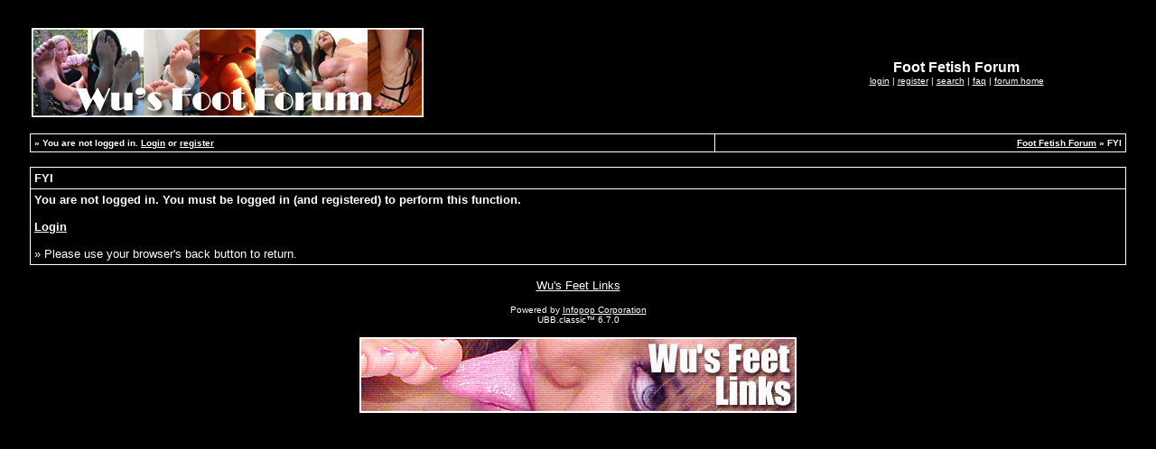

--- FILE ---
content_type: text/html; charset=iso-8859-1
request_url: http://www.wusfeetlinks.com/ubbcgi/ultimatebb.cgi?ubb=get_ip;f=49;t=007291;reply_num=000004
body_size: 7059
content:

 
<html ><head>

<meta http-equiv="Content-Type" content="text/html; charset=ISO-8859-1" />

<script language="Javascript1.1" type="text/javascript">
<!--

var session_cookie = getCookie('session2452436.2213');
if (session_cookie == null) {
	var session_dt = "0";
	var session_j = "0";
}  else {
	var session_array = session_cookie.split("&");
	var session_dt = session_array[0];
	var session_j = session_array[1];
}


function getCookie(name) {
	var cname = name + "=";
	var dc = document.cookie;

	if (dc.length > 0) {
		begin = dc.indexOf(cname);
		if (begin != -1) {
			begin += cname.length;
			end = dc.indexOf(";", begin);
			if (end == -1)  {
				end = dc.length;
			} // end if
			return (dc.substring(begin, end));
		} // end if
	} // end if
	return null;
}


var u_cookie = getCookie('ubber2452436.2213');
if(u_cookie) {
	u_array = u_cookie.split("&");
} else {
	u_array = new Array("", "", "", "", "", "", "", null, null, null);
} // end if

var ami = "";
if(('' == u_cookie) ||  (null == u_cookie)) {
	ami = ".ip-is-loggedin { display: none; } .ip-is-notloggedin { display: }";
} else {
	ami = ".ip-is-loggedin { display: ; } .ip-is-notloggedin { display: none }";
} // end if
document.writeln('<' + 'style type="text/css">' + ami + '<' + '/style>');

var MONTH_NAMES = Array("January", "February", "March", "April", "May", "June", "July", "August", "September", "October", "November", "December", "Jan", "Feb", "Mar", "May", "Jun", "Jul", "Aug", "Sep", "Oct", "Nov", "Dec");
var AMPM = Array("AM", "PM");
// 5 and 6 are reserved
if(u_array[7]) {
	dfrm = unescape(u_array[7]);
} else {
	dfrm = 'MMM dd, yyyy';
} // end if
if(u_array[8]) {
	tfrm = unescape(u_array[8]);
} else {
	tfrm = 'hh:mm a';
} // end if
if(u_array[9]) {
	fudge = unescape(u_array[9]);
} else {
	fudge = 0;
} // end if

//-->

</script>
<script src="http://www.wusfeetlinks.com/ubb/datelib.js" language="Javascript1.3" type="text/javascript"></script>
<title>Foot Fetish Forum: FYI </title>
<meta http-equiv="Pragma" content="no-cache" />
<link rel="shortcut icon" href="http://www.wusfeetlinks.com/ubb/favicon.ico" />
	
<style type="text/css">
body	{
	margin:	0;
	font-family: Verdana, Helvetica, sans-serif;
	font-size: 9pt;
	background-color: #000000;
	}
td	{
	font-family: Verdana, Helvetica, sans-serif;
	font-size: 9pt;
	}
span.datestamp-1 {
	font-weight: bold;
}
span.timestamp-1 {
	color: #ffffff;
}
</style>
<!--  --><!--  -->

<!--  --><!--  -->
</head>

<body  bgcolor="#000000" text="#ffffff" link="#ffffff" vlink="#dfe0ff" alink = "#ff0000" >

<br><br>

 

<center>
<table border="0" width="95%">
<tr><td>
<a href="http://www.wusfeetlinks.com/ubb/ultimatebb.php"><img src="http://www.wusfeetlinks.com/ubb/newtitle_1b.jpg" border="0" alt="Foot Fetish Forum" /></a>
</td>
<td align="center">
<b><font size="3" face="Verdana, Helvetica, sans-serif" color="#ffffff">Foot Fetish Forum</font></b>
<br />

<font size="1" face="Verdana, Helvetica, sans-serif" >
<span class="ip-is-loggedin"><a href="http://www.wusfeetlinks.com/ubbcgi/ultimatebb.cgi?ubb=my_profile" title="View your profile">my profile</a> | <a href="http://www.wusfeetlinks.com/ubbcgi/ultimatebb.cgi?ubb=directory" title="Community member directory">directory</a> </span><span class="ip-is-notloggedin"><a href="http://www.wusfeetlinks.com/ubbcgi/ultimatebb.cgi?ubb=login"  title="Log in to post and check your profile">login</a> | <a href="http://www.wusfeetlinks.com/ubbcgi/ultimatebb.cgi?ubb=agree" title="Registration is free!">register</a> </span>  | <a href="http://www.wusfeetlinks.com/ubbcgi/ultimatebb.cgi?ubb=search;search_forum=49" title="Search">search</a> | <a href="http://www.wusfeetlinks.com/ubb/ultimatebb.php?ubb=faq" title="Frequently Asked Questions">faq</a> | <a href="http://www.wusfeetlinks.com/ubb/ultimatebb.php" title="Forum Home">forum home</a><br />
</font>
</td></tr></table>
</center>

<br />



<table border="0" cellpadding="0" cellspacing="1" width="95%" align="center">
<tr bgcolor="#ffffff"><td>
<table border="0" width="100%" cellpadding="4" cellspacing="1">

<tr bgcolor="#000000">
<td valign="top" align="left">
<font size="1" face="Verdana, Helvetica, sans-serif">
<b>
&#187; 
<script language="Javascript" type="text/javascript">
<!--

var user_cookie = getCookie('ubber2452436.2213');

if(('' == user_cookie) || (null == user_cookie)) {
	// User is not logged in
	document.writeln('You are not logged in.' , ' <a href="http://www.wusfeetlinks.com/ubbcgi/ultimatebb.cgi?ubb=login">Login</a> or <a href="http://www.wusfeetlinks.com/ubbcgi/ultimatebb.cgi?ubb=agree">register</a>')
} else {
	// User is logged in
	var user_array=user_cookie.split("&");
	user_array[2] = unescape(user_array[2]);
	document.writeln('Hello, ', user_array[2]);
	document.writeln('[ <a title="Click here to log out." href="http://www.wusfeetlinks.com/ubbcgi/ultimatebb.cgi?ubb=logoff">log out</a> ]');

	// PM check
	var haspms = '<?php echo checkUserPMs(); ?>';
	if(haspms > 0) {
		document.writeln("<" + "b" + "r />");
		document.writeln("<" + "a");
		document.writeln(' href="http://www.wusfeetlinks.com/ubbcgi/ultimatebb.cgi?ubb=my_profile"');
		document.writeln(">" + "<" + "im" + "g src=" + '"http://www.wusfeetlinks.com/ubb/newpm.gif" border="0" valign="middle" alt=" [New PM] " ' + "/");
		document.writeln(">You have  " + haspms + "  unread private messages.<" + "/" + "a>");
	} // end if

} // end else

//-->
</script>

</b>
</font>
</td>
<td valign="top" align="right">
<font size="1" face="Verdana, Helvetica, sans-serif">
<b>
<a href="http://www.wusfeetlinks.com/ubb/ultimatebb.php">Foot Fetish Forum</a> &raquo; FYI</b>
</font>
</td>
</tr>

</table></td></tr></table>



<br />




<table border="0" cellpadding="0" cellspacing="1" width="95%" align="center">
<tr bgcolor="#ffffff"><td>
<table border="0" width="100%" cellpadding="4" cellspacing="1">

<tr bgcolor="#000000">
<td>
<font color="#ffffff" size="2" face="Verdana, Helvetica, sans-serif"><b>
FYI
</b></font>
</td>
</tr>
<tr bgcolor="#000000"><td>
<font size="2" face="Verdana, Helvetica, sans-serif"><b>

You are not logged in.  You must be logged in (and registered) to perform this function.
<br /><br /><a href="http://www.wusfeetlinks.com/ubbcgi/ultimatebb.cgi?ubb=login">Login</a>


</b>
<br /><br />
&raquo; Please use your browser's back button to return.
</font>
</td></tr>

</table></td></tr></table>



<br />
 <center>
<font size="2" face="Verdana, Helvetica, sans-serif">
<a href="http://www.wusfeetlinks.com">Wu's Feet Links</a></font> <br /> <br /> 
<font color="#ffffff" size="1" face="Verdana, Helvetica, sans-serif">

Powered by <a href="http://www.infopop.com/landing/goto.php?a=ubb.classic">Infopop Corporation</a><br />


UBB.classic&trade; 
6.7.0<!-- 06070001.210 -->


<br /><!-- Translators: Put your "translation by" wording here -->
</font>
</center>
<br />

<div align="center"><a href="http://www.wusfeetlinks.com/main.html"><img src="http://www.wusfeetlinks.com/banners/wuban5.jpg" border="2" width="480" height="80"></a></div>
<br>





</body>
</html>
 
